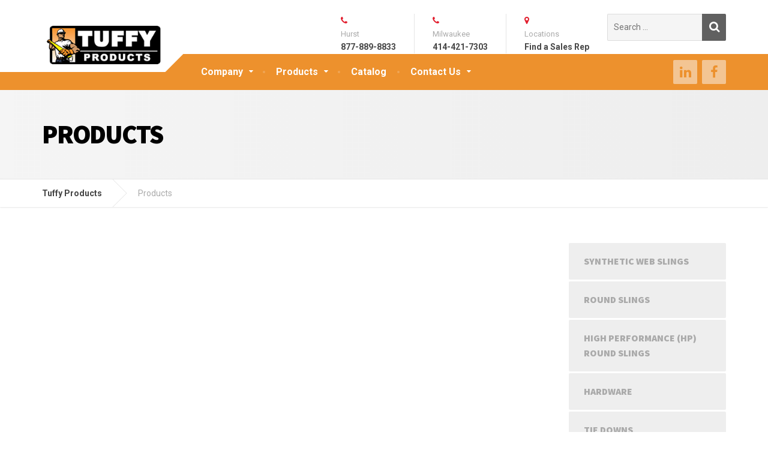

--- FILE ---
content_type: text/html; charset=UTF-8
request_url: https://www.tuffyweb.com/products/
body_size: 13131
content:

<!DOCTYPE html>
<html lang="en-US">
	<head>
		<meta charset="UTF-8" />
		<meta name="viewport" content="width=device-width, initial-scale=1.0" />
		<link rel="pingback" href="https://www.tuffyweb.com/xmlrpc.php" />

		<meta name='robots' content='index, follow, max-image-preview:large, max-snippet:-1, max-video-preview:-1' />
	<style>img:is([sizes="auto" i], [sizes^="auto," i]) { contain-intrinsic-size: 3000px 1500px }</style>
	
	<!-- This site is optimized with the Yoast SEO plugin v26.8 - https://yoast.com/product/yoast-seo-wordpress/ -->
	<title>Products - Tuffy Products</title>
	<link rel="canonical" href="https://www.tuffyweb.com/products/" />
	<meta property="og:locale" content="en_US" />
	<meta property="og:type" content="article" />
	<meta property="og:title" content="Products - Tuffy Products" />
	<meta property="og:url" content="https://www.tuffyweb.com/products/" />
	<meta property="og:site_name" content="Tuffy Products" />
	<meta property="article:modified_time" content="2016-08-12T15:25:01+00:00" />
	<meta name="twitter:card" content="summary_large_image" />
	<script type="application/ld+json" class="yoast-schema-graph">{"@context":"https://schema.org","@graph":[{"@type":"WebPage","@id":"https://www.tuffyweb.com/products/","url":"https://www.tuffyweb.com/products/","name":"Products - Tuffy Products","isPartOf":{"@id":"https://www.tuffyweb.com/#website"},"datePublished":"2016-06-20T21:25:44+00:00","dateModified":"2016-08-12T15:25:01+00:00","breadcrumb":{"@id":"https://www.tuffyweb.com/products/#breadcrumb"},"inLanguage":"en-US","potentialAction":[{"@type":"ReadAction","target":["https://www.tuffyweb.com/products/"]}]},{"@type":"BreadcrumbList","@id":"https://www.tuffyweb.com/products/#breadcrumb","itemListElement":[{"@type":"ListItem","position":1,"name":"Home","item":"https://www.tuffyweb.com/"},{"@type":"ListItem","position":2,"name":"Products"}]},{"@type":"WebSite","@id":"https://www.tuffyweb.com/#website","url":"https://www.tuffyweb.com/","name":"Tuffy Products","description":"Made in USA","potentialAction":[{"@type":"SearchAction","target":{"@type":"EntryPoint","urlTemplate":"https://www.tuffyweb.com/?s={search_term_string}"},"query-input":{"@type":"PropertyValueSpecification","valueRequired":true,"valueName":"search_term_string"}}],"inLanguage":"en-US"}]}</script>
	<!-- / Yoast SEO plugin. -->


<link rel='dns-prefetch' href='//fonts.googleapis.com' />
<link rel="alternate" type="application/rss+xml" title="Tuffy Products &raquo; Feed" href="https://www.tuffyweb.com/feed/" />
<link rel="alternate" type="application/rss+xml" title="Tuffy Products &raquo; Comments Feed" href="https://www.tuffyweb.com/comments/feed/" />
		<!-- This site uses the Google Analytics by ExactMetrics plugin v8.11.1 - Using Analytics tracking - https://www.exactmetrics.com/ -->
							<script src="//www.googletagmanager.com/gtag/js?id=G-6NSD7R5HGK"  data-cfasync="false" data-wpfc-render="false" type="text/javascript" async></script>
			<script data-cfasync="false" data-wpfc-render="false" type="text/javascript">
				var em_version = '8.11.1';
				var em_track_user = true;
				var em_no_track_reason = '';
								var ExactMetricsDefaultLocations = {"page_location":"https:\/\/www.tuffyweb.com\/products\/"};
								if ( typeof ExactMetricsPrivacyGuardFilter === 'function' ) {
					var ExactMetricsLocations = (typeof ExactMetricsExcludeQuery === 'object') ? ExactMetricsPrivacyGuardFilter( ExactMetricsExcludeQuery ) : ExactMetricsPrivacyGuardFilter( ExactMetricsDefaultLocations );
				} else {
					var ExactMetricsLocations = (typeof ExactMetricsExcludeQuery === 'object') ? ExactMetricsExcludeQuery : ExactMetricsDefaultLocations;
				}

								var disableStrs = [
										'ga-disable-G-6NSD7R5HGK',
									];

				/* Function to detect opted out users */
				function __gtagTrackerIsOptedOut() {
					for (var index = 0; index < disableStrs.length; index++) {
						if (document.cookie.indexOf(disableStrs[index] + '=true') > -1) {
							return true;
						}
					}

					return false;
				}

				/* Disable tracking if the opt-out cookie exists. */
				if (__gtagTrackerIsOptedOut()) {
					for (var index = 0; index < disableStrs.length; index++) {
						window[disableStrs[index]] = true;
					}
				}

				/* Opt-out function */
				function __gtagTrackerOptout() {
					for (var index = 0; index < disableStrs.length; index++) {
						document.cookie = disableStrs[index] + '=true; expires=Thu, 31 Dec 2099 23:59:59 UTC; path=/';
						window[disableStrs[index]] = true;
					}
				}

				if ('undefined' === typeof gaOptout) {
					function gaOptout() {
						__gtagTrackerOptout();
					}
				}
								window.dataLayer = window.dataLayer || [];

				window.ExactMetricsDualTracker = {
					helpers: {},
					trackers: {},
				};
				if (em_track_user) {
					function __gtagDataLayer() {
						dataLayer.push(arguments);
					}

					function __gtagTracker(type, name, parameters) {
						if (!parameters) {
							parameters = {};
						}

						if (parameters.send_to) {
							__gtagDataLayer.apply(null, arguments);
							return;
						}

						if (type === 'event') {
														parameters.send_to = exactmetrics_frontend.v4_id;
							var hookName = name;
							if (typeof parameters['event_category'] !== 'undefined') {
								hookName = parameters['event_category'] + ':' + name;
							}

							if (typeof ExactMetricsDualTracker.trackers[hookName] !== 'undefined') {
								ExactMetricsDualTracker.trackers[hookName](parameters);
							} else {
								__gtagDataLayer('event', name, parameters);
							}
							
						} else {
							__gtagDataLayer.apply(null, arguments);
						}
					}

					__gtagTracker('js', new Date());
					__gtagTracker('set', {
						'developer_id.dNDMyYj': true,
											});
					if ( ExactMetricsLocations.page_location ) {
						__gtagTracker('set', ExactMetricsLocations);
					}
										__gtagTracker('config', 'G-6NSD7R5HGK', {"forceSSL":"true"} );
										window.gtag = __gtagTracker;										(function () {
						/* https://developers.google.com/analytics/devguides/collection/analyticsjs/ */
						/* ga and __gaTracker compatibility shim. */
						var noopfn = function () {
							return null;
						};
						var newtracker = function () {
							return new Tracker();
						};
						var Tracker = function () {
							return null;
						};
						var p = Tracker.prototype;
						p.get = noopfn;
						p.set = noopfn;
						p.send = function () {
							var args = Array.prototype.slice.call(arguments);
							args.unshift('send');
							__gaTracker.apply(null, args);
						};
						var __gaTracker = function () {
							var len = arguments.length;
							if (len === 0) {
								return;
							}
							var f = arguments[len - 1];
							if (typeof f !== 'object' || f === null || typeof f.hitCallback !== 'function') {
								if ('send' === arguments[0]) {
									var hitConverted, hitObject = false, action;
									if ('event' === arguments[1]) {
										if ('undefined' !== typeof arguments[3]) {
											hitObject = {
												'eventAction': arguments[3],
												'eventCategory': arguments[2],
												'eventLabel': arguments[4],
												'value': arguments[5] ? arguments[5] : 1,
											}
										}
									}
									if ('pageview' === arguments[1]) {
										if ('undefined' !== typeof arguments[2]) {
											hitObject = {
												'eventAction': 'page_view',
												'page_path': arguments[2],
											}
										}
									}
									if (typeof arguments[2] === 'object') {
										hitObject = arguments[2];
									}
									if (typeof arguments[5] === 'object') {
										Object.assign(hitObject, arguments[5]);
									}
									if ('undefined' !== typeof arguments[1].hitType) {
										hitObject = arguments[1];
										if ('pageview' === hitObject.hitType) {
											hitObject.eventAction = 'page_view';
										}
									}
									if (hitObject) {
										action = 'timing' === arguments[1].hitType ? 'timing_complete' : hitObject.eventAction;
										hitConverted = mapArgs(hitObject);
										__gtagTracker('event', action, hitConverted);
									}
								}
								return;
							}

							function mapArgs(args) {
								var arg, hit = {};
								var gaMap = {
									'eventCategory': 'event_category',
									'eventAction': 'event_action',
									'eventLabel': 'event_label',
									'eventValue': 'event_value',
									'nonInteraction': 'non_interaction',
									'timingCategory': 'event_category',
									'timingVar': 'name',
									'timingValue': 'value',
									'timingLabel': 'event_label',
									'page': 'page_path',
									'location': 'page_location',
									'title': 'page_title',
									'referrer' : 'page_referrer',
								};
								for (arg in args) {
																		if (!(!args.hasOwnProperty(arg) || !gaMap.hasOwnProperty(arg))) {
										hit[gaMap[arg]] = args[arg];
									} else {
										hit[arg] = args[arg];
									}
								}
								return hit;
							}

							try {
								f.hitCallback();
							} catch (ex) {
							}
						};
						__gaTracker.create = newtracker;
						__gaTracker.getByName = newtracker;
						__gaTracker.getAll = function () {
							return [];
						};
						__gaTracker.remove = noopfn;
						__gaTracker.loaded = true;
						window['__gaTracker'] = __gaTracker;
					})();
									} else {
										console.log("");
					(function () {
						function __gtagTracker() {
							return null;
						}

						window['__gtagTracker'] = __gtagTracker;
						window['gtag'] = __gtagTracker;
					})();
									}
			</script>
							<!-- / Google Analytics by ExactMetrics -->
		<script type="text/javascript">
/* <![CDATA[ */
window._wpemojiSettings = {"baseUrl":"https:\/\/s.w.org\/images\/core\/emoji\/16.0.1\/72x72\/","ext":".png","svgUrl":"https:\/\/s.w.org\/images\/core\/emoji\/16.0.1\/svg\/","svgExt":".svg","source":{"concatemoji":"https:\/\/www.tuffyweb.com\/wp-includes\/js\/wp-emoji-release.min.js?ver=6.8.3"}};
/*! This file is auto-generated */
!function(s,n){var o,i,e;function c(e){try{var t={supportTests:e,timestamp:(new Date).valueOf()};sessionStorage.setItem(o,JSON.stringify(t))}catch(e){}}function p(e,t,n){e.clearRect(0,0,e.canvas.width,e.canvas.height),e.fillText(t,0,0);var t=new Uint32Array(e.getImageData(0,0,e.canvas.width,e.canvas.height).data),a=(e.clearRect(0,0,e.canvas.width,e.canvas.height),e.fillText(n,0,0),new Uint32Array(e.getImageData(0,0,e.canvas.width,e.canvas.height).data));return t.every(function(e,t){return e===a[t]})}function u(e,t){e.clearRect(0,0,e.canvas.width,e.canvas.height),e.fillText(t,0,0);for(var n=e.getImageData(16,16,1,1),a=0;a<n.data.length;a++)if(0!==n.data[a])return!1;return!0}function f(e,t,n,a){switch(t){case"flag":return n(e,"\ud83c\udff3\ufe0f\u200d\u26a7\ufe0f","\ud83c\udff3\ufe0f\u200b\u26a7\ufe0f")?!1:!n(e,"\ud83c\udde8\ud83c\uddf6","\ud83c\udde8\u200b\ud83c\uddf6")&&!n(e,"\ud83c\udff4\udb40\udc67\udb40\udc62\udb40\udc65\udb40\udc6e\udb40\udc67\udb40\udc7f","\ud83c\udff4\u200b\udb40\udc67\u200b\udb40\udc62\u200b\udb40\udc65\u200b\udb40\udc6e\u200b\udb40\udc67\u200b\udb40\udc7f");case"emoji":return!a(e,"\ud83e\udedf")}return!1}function g(e,t,n,a){var r="undefined"!=typeof WorkerGlobalScope&&self instanceof WorkerGlobalScope?new OffscreenCanvas(300,150):s.createElement("canvas"),o=r.getContext("2d",{willReadFrequently:!0}),i=(o.textBaseline="top",o.font="600 32px Arial",{});return e.forEach(function(e){i[e]=t(o,e,n,a)}),i}function t(e){var t=s.createElement("script");t.src=e,t.defer=!0,s.head.appendChild(t)}"undefined"!=typeof Promise&&(o="wpEmojiSettingsSupports",i=["flag","emoji"],n.supports={everything:!0,everythingExceptFlag:!0},e=new Promise(function(e){s.addEventListener("DOMContentLoaded",e,{once:!0})}),new Promise(function(t){var n=function(){try{var e=JSON.parse(sessionStorage.getItem(o));if("object"==typeof e&&"number"==typeof e.timestamp&&(new Date).valueOf()<e.timestamp+604800&&"object"==typeof e.supportTests)return e.supportTests}catch(e){}return null}();if(!n){if("undefined"!=typeof Worker&&"undefined"!=typeof OffscreenCanvas&&"undefined"!=typeof URL&&URL.createObjectURL&&"undefined"!=typeof Blob)try{var e="postMessage("+g.toString()+"("+[JSON.stringify(i),f.toString(),p.toString(),u.toString()].join(",")+"));",a=new Blob([e],{type:"text/javascript"}),r=new Worker(URL.createObjectURL(a),{name:"wpTestEmojiSupports"});return void(r.onmessage=function(e){c(n=e.data),r.terminate(),t(n)})}catch(e){}c(n=g(i,f,p,u))}t(n)}).then(function(e){for(var t in e)n.supports[t]=e[t],n.supports.everything=n.supports.everything&&n.supports[t],"flag"!==t&&(n.supports.everythingExceptFlag=n.supports.everythingExceptFlag&&n.supports[t]);n.supports.everythingExceptFlag=n.supports.everythingExceptFlag&&!n.supports.flag,n.DOMReady=!1,n.readyCallback=function(){n.DOMReady=!0}}).then(function(){return e}).then(function(){var e;n.supports.everything||(n.readyCallback(),(e=n.source||{}).concatemoji?t(e.concatemoji):e.wpemoji&&e.twemoji&&(t(e.twemoji),t(e.wpemoji)))}))}((window,document),window._wpemojiSettings);
/* ]]> */
</script>
<style id='wp-emoji-styles-inline-css' type='text/css'>

	img.wp-smiley, img.emoji {
		display: inline !important;
		border: none !important;
		box-shadow: none !important;
		height: 1em !important;
		width: 1em !important;
		margin: 0 0.07em !important;
		vertical-align: -0.1em !important;
		background: none !important;
		padding: 0 !important;
	}
</style>
<link rel='stylesheet' id='wp-block-library-css' href='https://www.tuffyweb.com/wp-includes/css/dist/block-library/style.min.css?ver=6.8.3' type='text/css' media='all' />
<style id='classic-theme-styles-inline-css' type='text/css'>
/*! This file is auto-generated */
.wp-block-button__link{color:#fff;background-color:#32373c;border-radius:9999px;box-shadow:none;text-decoration:none;padding:calc(.667em + 2px) calc(1.333em + 2px);font-size:1.125em}.wp-block-file__button{background:#32373c;color:#fff;text-decoration:none}
</style>
<style id='global-styles-inline-css' type='text/css'>
:root{--wp--preset--aspect-ratio--square: 1;--wp--preset--aspect-ratio--4-3: 4/3;--wp--preset--aspect-ratio--3-4: 3/4;--wp--preset--aspect-ratio--3-2: 3/2;--wp--preset--aspect-ratio--2-3: 2/3;--wp--preset--aspect-ratio--16-9: 16/9;--wp--preset--aspect-ratio--9-16: 9/16;--wp--preset--color--black: #000000;--wp--preset--color--cyan-bluish-gray: #abb8c3;--wp--preset--color--white: #ffffff;--wp--preset--color--pale-pink: #f78da7;--wp--preset--color--vivid-red: #cf2e2e;--wp--preset--color--luminous-vivid-orange: #ff6900;--wp--preset--color--luminous-vivid-amber: #fcb900;--wp--preset--color--light-green-cyan: #7bdcb5;--wp--preset--color--vivid-green-cyan: #00d084;--wp--preset--color--pale-cyan-blue: #8ed1fc;--wp--preset--color--vivid-cyan-blue: #0693e3;--wp--preset--color--vivid-purple: #9b51e0;--wp--preset--gradient--vivid-cyan-blue-to-vivid-purple: linear-gradient(135deg,rgba(6,147,227,1) 0%,rgb(155,81,224) 100%);--wp--preset--gradient--light-green-cyan-to-vivid-green-cyan: linear-gradient(135deg,rgb(122,220,180) 0%,rgb(0,208,130) 100%);--wp--preset--gradient--luminous-vivid-amber-to-luminous-vivid-orange: linear-gradient(135deg,rgba(252,185,0,1) 0%,rgba(255,105,0,1) 100%);--wp--preset--gradient--luminous-vivid-orange-to-vivid-red: linear-gradient(135deg,rgba(255,105,0,1) 0%,rgb(207,46,46) 100%);--wp--preset--gradient--very-light-gray-to-cyan-bluish-gray: linear-gradient(135deg,rgb(238,238,238) 0%,rgb(169,184,195) 100%);--wp--preset--gradient--cool-to-warm-spectrum: linear-gradient(135deg,rgb(74,234,220) 0%,rgb(151,120,209) 20%,rgb(207,42,186) 40%,rgb(238,44,130) 60%,rgb(251,105,98) 80%,rgb(254,248,76) 100%);--wp--preset--gradient--blush-light-purple: linear-gradient(135deg,rgb(255,206,236) 0%,rgb(152,150,240) 100%);--wp--preset--gradient--blush-bordeaux: linear-gradient(135deg,rgb(254,205,165) 0%,rgb(254,45,45) 50%,rgb(107,0,62) 100%);--wp--preset--gradient--luminous-dusk: linear-gradient(135deg,rgb(255,203,112) 0%,rgb(199,81,192) 50%,rgb(65,88,208) 100%);--wp--preset--gradient--pale-ocean: linear-gradient(135deg,rgb(255,245,203) 0%,rgb(182,227,212) 50%,rgb(51,167,181) 100%);--wp--preset--gradient--electric-grass: linear-gradient(135deg,rgb(202,248,128) 0%,rgb(113,206,126) 100%);--wp--preset--gradient--midnight: linear-gradient(135deg,rgb(2,3,129) 0%,rgb(40,116,252) 100%);--wp--preset--font-size--small: 13px;--wp--preset--font-size--medium: 20px;--wp--preset--font-size--large: 36px;--wp--preset--font-size--x-large: 42px;--wp--preset--spacing--20: 0.44rem;--wp--preset--spacing--30: 0.67rem;--wp--preset--spacing--40: 1rem;--wp--preset--spacing--50: 1.5rem;--wp--preset--spacing--60: 2.25rem;--wp--preset--spacing--70: 3.38rem;--wp--preset--spacing--80: 5.06rem;--wp--preset--shadow--natural: 6px 6px 9px rgba(0, 0, 0, 0.2);--wp--preset--shadow--deep: 12px 12px 50px rgba(0, 0, 0, 0.4);--wp--preset--shadow--sharp: 6px 6px 0px rgba(0, 0, 0, 0.2);--wp--preset--shadow--outlined: 6px 6px 0px -3px rgba(255, 255, 255, 1), 6px 6px rgba(0, 0, 0, 1);--wp--preset--shadow--crisp: 6px 6px 0px rgba(0, 0, 0, 1);}:where(.is-layout-flex){gap: 0.5em;}:where(.is-layout-grid){gap: 0.5em;}body .is-layout-flex{display: flex;}.is-layout-flex{flex-wrap: wrap;align-items: center;}.is-layout-flex > :is(*, div){margin: 0;}body .is-layout-grid{display: grid;}.is-layout-grid > :is(*, div){margin: 0;}:where(.wp-block-columns.is-layout-flex){gap: 2em;}:where(.wp-block-columns.is-layout-grid){gap: 2em;}:where(.wp-block-post-template.is-layout-flex){gap: 1.25em;}:where(.wp-block-post-template.is-layout-grid){gap: 1.25em;}.has-black-color{color: var(--wp--preset--color--black) !important;}.has-cyan-bluish-gray-color{color: var(--wp--preset--color--cyan-bluish-gray) !important;}.has-white-color{color: var(--wp--preset--color--white) !important;}.has-pale-pink-color{color: var(--wp--preset--color--pale-pink) !important;}.has-vivid-red-color{color: var(--wp--preset--color--vivid-red) !important;}.has-luminous-vivid-orange-color{color: var(--wp--preset--color--luminous-vivid-orange) !important;}.has-luminous-vivid-amber-color{color: var(--wp--preset--color--luminous-vivid-amber) !important;}.has-light-green-cyan-color{color: var(--wp--preset--color--light-green-cyan) !important;}.has-vivid-green-cyan-color{color: var(--wp--preset--color--vivid-green-cyan) !important;}.has-pale-cyan-blue-color{color: var(--wp--preset--color--pale-cyan-blue) !important;}.has-vivid-cyan-blue-color{color: var(--wp--preset--color--vivid-cyan-blue) !important;}.has-vivid-purple-color{color: var(--wp--preset--color--vivid-purple) !important;}.has-black-background-color{background-color: var(--wp--preset--color--black) !important;}.has-cyan-bluish-gray-background-color{background-color: var(--wp--preset--color--cyan-bluish-gray) !important;}.has-white-background-color{background-color: var(--wp--preset--color--white) !important;}.has-pale-pink-background-color{background-color: var(--wp--preset--color--pale-pink) !important;}.has-vivid-red-background-color{background-color: var(--wp--preset--color--vivid-red) !important;}.has-luminous-vivid-orange-background-color{background-color: var(--wp--preset--color--luminous-vivid-orange) !important;}.has-luminous-vivid-amber-background-color{background-color: var(--wp--preset--color--luminous-vivid-amber) !important;}.has-light-green-cyan-background-color{background-color: var(--wp--preset--color--light-green-cyan) !important;}.has-vivid-green-cyan-background-color{background-color: var(--wp--preset--color--vivid-green-cyan) !important;}.has-pale-cyan-blue-background-color{background-color: var(--wp--preset--color--pale-cyan-blue) !important;}.has-vivid-cyan-blue-background-color{background-color: var(--wp--preset--color--vivid-cyan-blue) !important;}.has-vivid-purple-background-color{background-color: var(--wp--preset--color--vivid-purple) !important;}.has-black-border-color{border-color: var(--wp--preset--color--black) !important;}.has-cyan-bluish-gray-border-color{border-color: var(--wp--preset--color--cyan-bluish-gray) !important;}.has-white-border-color{border-color: var(--wp--preset--color--white) !important;}.has-pale-pink-border-color{border-color: var(--wp--preset--color--pale-pink) !important;}.has-vivid-red-border-color{border-color: var(--wp--preset--color--vivid-red) !important;}.has-luminous-vivid-orange-border-color{border-color: var(--wp--preset--color--luminous-vivid-orange) !important;}.has-luminous-vivid-amber-border-color{border-color: var(--wp--preset--color--luminous-vivid-amber) !important;}.has-light-green-cyan-border-color{border-color: var(--wp--preset--color--light-green-cyan) !important;}.has-vivid-green-cyan-border-color{border-color: var(--wp--preset--color--vivid-green-cyan) !important;}.has-pale-cyan-blue-border-color{border-color: var(--wp--preset--color--pale-cyan-blue) !important;}.has-vivid-cyan-blue-border-color{border-color: var(--wp--preset--color--vivid-cyan-blue) !important;}.has-vivid-purple-border-color{border-color: var(--wp--preset--color--vivid-purple) !important;}.has-vivid-cyan-blue-to-vivid-purple-gradient-background{background: var(--wp--preset--gradient--vivid-cyan-blue-to-vivid-purple) !important;}.has-light-green-cyan-to-vivid-green-cyan-gradient-background{background: var(--wp--preset--gradient--light-green-cyan-to-vivid-green-cyan) !important;}.has-luminous-vivid-amber-to-luminous-vivid-orange-gradient-background{background: var(--wp--preset--gradient--luminous-vivid-amber-to-luminous-vivid-orange) !important;}.has-luminous-vivid-orange-to-vivid-red-gradient-background{background: var(--wp--preset--gradient--luminous-vivid-orange-to-vivid-red) !important;}.has-very-light-gray-to-cyan-bluish-gray-gradient-background{background: var(--wp--preset--gradient--very-light-gray-to-cyan-bluish-gray) !important;}.has-cool-to-warm-spectrum-gradient-background{background: var(--wp--preset--gradient--cool-to-warm-spectrum) !important;}.has-blush-light-purple-gradient-background{background: var(--wp--preset--gradient--blush-light-purple) !important;}.has-blush-bordeaux-gradient-background{background: var(--wp--preset--gradient--blush-bordeaux) !important;}.has-luminous-dusk-gradient-background{background: var(--wp--preset--gradient--luminous-dusk) !important;}.has-pale-ocean-gradient-background{background: var(--wp--preset--gradient--pale-ocean) !important;}.has-electric-grass-gradient-background{background: var(--wp--preset--gradient--electric-grass) !important;}.has-midnight-gradient-background{background: var(--wp--preset--gradient--midnight) !important;}.has-small-font-size{font-size: var(--wp--preset--font-size--small) !important;}.has-medium-font-size{font-size: var(--wp--preset--font-size--medium) !important;}.has-large-font-size{font-size: var(--wp--preset--font-size--large) !important;}.has-x-large-font-size{font-size: var(--wp--preset--font-size--x-large) !important;}
:where(.wp-block-post-template.is-layout-flex){gap: 1.25em;}:where(.wp-block-post-template.is-layout-grid){gap: 1.25em;}
:where(.wp-block-columns.is-layout-flex){gap: 2em;}:where(.wp-block-columns.is-layout-grid){gap: 2em;}
:root :where(.wp-block-pullquote){font-size: 1.5em;line-height: 1.6;}
</style>
<link rel='stylesheet' id='font-awesome-css' href='https://www.tuffyweb.com/wp-content/plugins/contact-information-widget//fonts/font-awesome.css?ver=6.8.3' type='text/css' media='all' />
<link rel='stylesheet' id='style-css' href='https://www.tuffyweb.com/wp-content/plugins/contact-information-widget//style.css?ver=6.8.3' type='text/css' media='all' />
<link rel='stylesheet' id='collapscore-css-css' href='https://www.tuffyweb.com/wp-content/plugins/jquery-collapse-o-matic/css/core_style.css?ver=1.0' type='text/css' media='all' />
<link rel='stylesheet' id='collapseomatic-css-css' href='https://www.tuffyweb.com/wp-content/plugins/jquery-collapse-o-matic/css/light_style.css?ver=1.6' type='text/css' media='all' />
<link rel='stylesheet' id='wp-components-css' href='https://www.tuffyweb.com/wp-includes/css/dist/components/style.min.css?ver=6.8.3' type='text/css' media='all' />
<link rel='stylesheet' id='godaddy-styles-css' href='https://www.tuffyweb.com/wp-content/mu-plugins/vendor/wpex/godaddy-launch/includes/Dependencies/GoDaddy/Styles/build/latest.css?ver=2.0.2' type='text/css' media='all' />
<link rel='stylesheet' id='cargopress-main-css' href='https://www.tuffyweb.com/wp-content/themes/cargopress-pt/style.css?ver=1.12.7' type='text/css' media='all' />
<style id='cargopress-main-inline-css' type='text/css'>
/* WP Customizer start */
.top, .top-navigation .sub-menu > li > a { background-color: #f5f5f5; }
.top, .top-navigation .sub-menu > li > a { border-bottom-color: #ededed; }
.top-navigation .sub-menu > li > .sub-menu { border-left-color: #ededed; }
.top, .top-navigation > li > a, .top-navigation .sub-menu > li > a { color: #aaaaaa; }
.top-navigation > li > a:hover, .top-navigation > li > a:focus, .top-navigation .sub-menu > li > a:focus, .top-navigation .sub-menu > li > a:hover { color: #919191; }
.header__widgets, .header__logo, .header__container::before, .header__container::after, .header__logo::after { background-color: #ffffff; }
@media (max-width: 991px) { .header__container, .main-navigation .sub-menu>li>a { background-color: #ffffff; } }
.header, .header .icon-box__title { color: #aaaaaa; }
.header .icon-box__subtitle { color: #474747; }
.breadcrumbs { background-color: #ffffff; }
.breadcrumbs a::before, .breadcrumbs a::after { background-color: #e6e6e6; }
.breadcrumbs a { color: #444444; }
.breadcrumbs a:hover { color: #373737; }
.breadcrumbs { color: #aaaaaa; }
@media (min-width: 992px) { .header__container, .is-sticky-nav .header__navigation { background-color: #ed912d; } }
.navbar-toggle, .jumbotron { background-color: #ed912d; }
.navbar-toggle:hover { background-color: #d47814; }
@media (min-width: 992px) { .social-icons__link, .social-icons__link:hover { color: #ed912d; } }
@media (min-width: 992px) { .main-navigation > li > a, .main-navigation .menu-item-has-children::after, .main-navigation > li:hover > a, .main-navigation > li:focus > a { color: #ffffff; } }
@media (min-width: 992px) { .main-navigation .menu-item-has-children:hover > a, .main-navigation .sub-menu > li > a, .main-navigation ul.sub-menu { background-color: #ffffff; } }
@media (min-width: 992px) { .main-navigation .sub-menu > li > a, .main-navigation .sub-menu .menu-item-has-children::after { color: #999999; } }
@media (min-width: 992px) { .main-navigation .menu-item-has-children:hover > a, .main-navigation .sub-menu > li > a:hover, .main-navigation .menu-item-has-children:hover::after, .main-navigation .sub-menu .menu-item-has-children:hover::after { color: #1f425d; } }
@media (max-width: 991px) { .main-navigation > li > a { color: #dd9933; } }
@media (max-width: 991px) { .main-navigation > li:hover > a, .main-navigation > li:focus > a { color: #dd9933; } }
@media (max-width: 991px) { .main-navigation .sub-menu > li > a { color: #999999; } }
@media (max-width: 991px) { .main-navigation .sub-menu > li > a:hover { color: #1f425d; } }
.main-title { background-image: url(""); }
.main-title h1, .main-title h2 { color: #000000; }
.main-title h3 { color: #aaaaaa; }
body, .widget_pw_icon_box .icon-box__subtitle { color: #000000; }
h1, h2, h3, h4, h5, h6, hentry__title, .hentry__title a, .page-box__title a { color: #444444; }
.header .icon-box .fa, .number-counter__icon, hr.hr-quote::after { color: #e21f2f; }
.latest-news__date, .sticky .btn--post, .main-navigation > .current-menu-item > a::after, .main-navigation > li:hover > a::after, .main-navigation > li:focus > a::after, body.woocommerce-page span.onsale, .woocommerce span.onsale { background-color: #e21f2f; }
.latest-news__date::after { border-top-color: #ce0b1b; }
.sticky .btn--post { border-color: #e21f2f; }
.btn-primary, .testimonial__quote::before, .widget_search .search-submit, .sidebar .widget_nav_menu ul > li.current-menu-item a, .pagination .current, body.woocommerce-page .widget_shopping_cart_content .buttons .checkout, body.woocommerce-page nav.woocommerce-pagination ul li span.current, body.woocommerce-page button.button.alt, body.woocommerce-page div.product .woocommerce-tabs ul.tabs li.active, body.woocommerce-page .woocommerce-error a.button, body.woocommerce-page .woocommerce-info a.button, body.woocommerce-page .woocommerce-message a.button, .woocommerce-cart .wc-proceed-to-checkout a.checkout-button, body.woocommerce-page #payment #place_order, body.woocommerce-page #review_form #respond input#submit, .woocommerce button.button.alt:disabled, .woocommerce button.button.alt:disabled:hover, .woocommerce button.button.alt:disabled[disabled], .woocommerce button.button.alt:disabled[disabled]:hover, .widget_calendar caption { background-color: #606060; }
.btn-primary, body.woocommerce-page .widget_shopping_cart_content .buttons .checkout { border-color: #606060; }
.btn-primary:hover, .btn-primary:focus, .btn-primary:active, .open > .btn-primary.dropdown-toggle, .btn-primary.active, .btn-primary.focus, .widget_search .search-submit:hover, .widget_search .search-submit:focus, body.woocommerce-page .widget_shopping_cart_content .buttons .checkout:hover, body.woocommerce-page button.button.alt:hover, body.woocommerce-page .woocommerce-error a.button:hover, body.woocommerce-page .woocommerce-info a.button:hover, body.woocommerce-page .woocommerce-message a.button:hover, .woocommerce-cart .wc-proceed-to-checkout a.checkout-button:hover, body.woocommerce-page #payment #place_order:hover, body.woocommerce-page #review_form #respond input#submit:hover { background-color: #535353; }
.btn-primary:hover, .btn-primary:focus, .btn-primary:active, .open > .btn-primary.dropdown-toggle, .btn-primary.active, .btn-primary.focus, body.woocommerce-page .widget_shopping_cart_content .buttons .checkout:hover { border-color: #535353; }
a, .latest-news--more-news::after, .widget_pw_icon_box .icon-box:hover .fa, body.woocommerce-page ul.products li.product a:hover img, .woocommerce ul.products li.product a:hover img, body.woocommerce-page ul.products li.product .price, .woocommerce ul.products li.product .price, body.woocommerce-page .star-rating, .woocommerce .star-rating, body.woocommerce-page div.product p.price, body.woocommerce-page p.stars a { color: #4ab9cf; }
a:hover, a:focus { color: #3dacc2; }
.widget_pw_icon_box .icon-box:hover, .logo-panel img:hover { border-bottom-color: #4ab9cf; }
.footer-top, .footer::before, .footer::after, .footer-top::before, .footer-top::after { background-color: #e59124; }
.footer .icon-container--square, .footer .icon-container--circle { color: #e59124; }
.footer-top__headings { color: #ffffff; }
.footer-top, .footer-top .textwidget { color: #ffffff; }
.footer .widget_nav_menu ul > li > a { color: #ffffff; }
.footer-bottom { background-color: #dd8500; }
.footer-bottom { color: #000000; }
.footer-bottom a { color: #3a3a3a; }
.footer-bottom a:hover { color: #474747; }
/* WP Customizer end */

			@media (min-width: 992px) {
				.header__logo {
					width: 205px;
				}
				.header__widgets {
					width: calc(100% - 205px);
				}
				.header__navigation {
					width: 75%;
				}
			}
			@media (min-width: 1200px) {
				.header__navigation {
					width: calc(80% - 235px);
					margin-left: 235px;
				}
			}
.main-title { background: #f5f5f5 linear-gradient(90deg, #f5f5f5, #eeeeee) }

			@media (min-width: 992px){
				.header__logo img {
					margin-top: 35px;
				}
			}

</style>
<link rel='stylesheet' id='google-fonts-css' href='//fonts.googleapis.com/css?family=Roboto%3A400%2C700%7CSource+Sans+Pro%3A700%2C900&#038;subset=latin' type='text/css' media='all' />
<link rel='stylesheet' id='slb_core-css' href='https://www.tuffyweb.com/wp-content/plugins/simple-lightbox/client/css/app.css?ver=2.9.4' type='text/css' media='all' />
<script type="text/javascript" src="https://www.tuffyweb.com/wp-content/plugins/google-analytics-dashboard-for-wp/assets/js/frontend-gtag.min.js?ver=8.11.1" id="exactmetrics-frontend-script-js" async="async" data-wp-strategy="async"></script>
<script data-cfasync="false" data-wpfc-render="false" type="text/javascript" id='exactmetrics-frontend-script-js-extra'>/* <![CDATA[ */
var exactmetrics_frontend = {"js_events_tracking":"true","download_extensions":"zip,mp3,mpeg,pdf,docx,pptx,xlsx,rar","inbound_paths":"[{\"path\":\"\\\/go\\\/\",\"label\":\"affiliate\"},{\"path\":\"\\\/recommend\\\/\",\"label\":\"affiliate\"}]","home_url":"https:\/\/www.tuffyweb.com","hash_tracking":"false","v4_id":"G-6NSD7R5HGK"};/* ]]> */
</script>
<script type="text/javascript" src="https://www.tuffyweb.com/wp-includes/js/jquery/jquery.min.js?ver=3.7.1" id="jquery-core-js"></script>
<script type="text/javascript" src="https://www.tuffyweb.com/wp-includes/js/jquery/jquery-migrate.min.js?ver=3.4.1" id="jquery-migrate-js"></script>
<script type="text/javascript" src="https://www.tuffyweb.com/wp-content/themes/cargopress-pt/assets/js/modernizr.custom.24530.js" id="cargopress-modernizr-js"></script>
<script type="text/javascript" src="https://www.tuffyweb.com/wp-content/themes/cargopress-pt/bower_components/picturefill/dist/picturefill.min.js?ver=1.2.0" id="cargopress-picturefill-js"></script>
<link rel="https://api.w.org/" href="https://www.tuffyweb.com/wp-json/" /><link rel="alternate" title="JSON" type="application/json" href="https://www.tuffyweb.com/wp-json/wp/v2/pages/373" /><link rel="EditURI" type="application/rsd+xml" title="RSD" href="https://www.tuffyweb.com/xmlrpc.php?rsd" />
<meta name="generator" content="WordPress 6.8.3" />
<link rel='shortlink' href='https://www.tuffyweb.com/?p=373' />
<link rel="alternate" title="oEmbed (JSON)" type="application/json+oembed" href="https://www.tuffyweb.com/wp-json/oembed/1.0/embed?url=https%3A%2F%2Fwww.tuffyweb.com%2Fproducts%2F" />
<link rel="alternate" title="oEmbed (XML)" type="text/xml+oembed" href="https://www.tuffyweb.com/wp-json/oembed/1.0/embed?url=https%3A%2F%2Fwww.tuffyweb.com%2Fproducts%2F&#038;format=xml" />
			<!-- DO NOT COPY THIS SNIPPET! Start of Page Analytics Tracking for HubSpot WordPress plugin v11.3.37-->
			<script class="hsq-set-content-id" data-content-id="standard-page">
				var _hsq = _hsq || [];
				_hsq.push(["setContentType", "standard-page"]);
			</script>
			<!-- DO NOT COPY THIS SNIPPET! End of Page Analytics Tracking for HubSpot WordPress plugin -->
			<!-- Global site tag (gtag.js) - Google Analytics -->
<script async src="https://www.googletagmanager.com/gtag/js?id=UA-79495163-2"></script>
<script>
  window.dataLayer = window.dataLayer || [];
  function gtag(){dataLayer.push(arguments);}
  gtag('js', new Date());

  gtag('config', 'UA-79495163-2');
</script><link rel="icon" href="https://www.tuffyweb.com/wp-content/uploads/2016/06/cropped-tuffy_logo-32x32.png" sizes="32x32" />
<link rel="icon" href="https://www.tuffyweb.com/wp-content/uploads/2016/06/cropped-tuffy_logo-192x192.png" sizes="192x192" />
<link rel="apple-touch-icon" href="https://www.tuffyweb.com/wp-content/uploads/2016/06/cropped-tuffy_logo-180x180.png" />
<meta name="msapplication-TileImage" content="https://www.tuffyweb.com/wp-content/uploads/2016/06/cropped-tuffy_logo-270x270.png" />
		<style type="text/css" id="wp-custom-css">
			/* Migrated CSS from old Theme Custom CSS setting: */
.container > header {
  padding: 0;
}

/* New custom CSS: */
		</style>
			</head>

	<body class="wp-singular page-template-default page page-id-373 page-parent wp-theme-cargopress-pt">
<!-- Global site tag (gtag.js) - Google Analytics -->
<script async src="https://www.googletagmanager.com/gtag/js?id=UA-79495163-2"></script>
<script>
  window.dataLayer = window.dataLayer || [];
  function gtag(){dataLayer.push(arguments);}
  gtag('js', new Date());

  gtag('config', 'UA-79495163-2');
</script>
		<div class="boxed-container">

	
	<div class="header__container">
		<div class="container">
			<header class="header" role="banner">
				<div class="header__logo">
					<a href="https://www.tuffyweb.com">
												<img src="https://www.tuffyweb.com/wp-content/uploads/2016/06/tuffy_logo.png" alt="Tuffy Products" srcset="https://www.tuffyweb.com/wp-content/uploads/2016/06/tuffy_logo.png" class="img-responsive"  width="255" height="100"  />
											</a>
					<button type="button" class="navbar-toggle" data-toggle="collapse" data-target="#cargopress-navbar-collapse">
						<span class="navbar-toggle__text">MENU</span>
						<span class="navbar-toggle__icon-bar">
							<span class="icon-bar"></span>
							<span class="icon-bar"></span>
							<span class="icon-bar"></span>
						</span>
					</button>
				</div>
				<div class="header__navigation  js-sticky-offset">
					<nav class="collapse  navbar-collapse" role="navigation" aria-label="Main Menu" id="cargopress-navbar-collapse">
						<ul id="menu-primary-menu" class="main-navigation  js-main-nav  js-dropdown" role="menubar"><li id="menu-item-244" class="menu-item menu-item-type-custom menu-item-object-custom menu-item-has-children menu-item-244" aria-haspopup="true" aria-expanded="false" tabindex="0"><a href="#">Company</a>
<ul class="sub-menu">
	<li id="menu-item-249" class="menu-item menu-item-type-post_type menu-item-object-page menu-item-249"><a href="https://www.tuffyweb.com/about-tuffy-products/">About Tuffy Products</a></li>
	<li id="menu-item-709" class="menu-item menu-item-type-post_type menu-item-object-page menu-item-709"><a href="https://www.tuffyweb.com/about-tuffy-products/sling-inspection-criteria/">Sling Inspection Criteria</a></li>
	<li id="menu-item-253" class="menu-item menu-item-type-post_type menu-item-object-page menu-item-253"><a href="https://www.tuffyweb.com/news/">News</a></li>
	<li id="menu-item-752" class="menu-item menu-item-type-post_type menu-item-object-page menu-item-752"><a href="https://www.tuffyweb.com/about-tuffy-products/events/">Events</a></li>
	<li id="menu-item-259" class="menu-item menu-item-type-post_type menu-item-object-page menu-item-259"><a href="https://www.tuffyweb.com/about-tuffy-products/links-of-interest/">Links of Interest</a></li>
	<li id="menu-item-267" class="menu-item menu-item-type-post_type menu-item-object-page menu-item-267"><a href="https://www.tuffyweb.com/employment/">Employment</a></li>
	<li id="menu-item-710" class="menu-item menu-item-type-post_type menu-item-object-page menu-item-710"><a href="https://www.tuffyweb.com/about-tuffy-products/representative-network/">Representative Network</a></li>
</ul>
</li>
<li id="menu-item-350" class="menu-item menu-item-type-custom menu-item-object-custom menu-item-has-children menu-item-350" aria-haspopup="true" aria-expanded="false" tabindex="0"><a href="#">Products</a>
<ul class="sub-menu">
	<li id="menu-item-541" class="menu-item menu-item-type-post_type menu-item-object-page menu-item-has-children menu-item-541" aria-haspopup="true" aria-expanded="false" tabindex="0"><a href="https://www.tuffyweb.com/products/synthetic-web-slings/">Synthetic Web Slings</a>
	<ul class="sub-menu">
		<li id="menu-item-1104" class="menu-item menu-item-type-post_type menu-item-object-page menu-item-1104"><a href="https://www.tuffyweb.com/products/synthetic-web-slings/triangle-triangle-choker-slings/">Triangle – Triangle &#038; Triangle – Choker Slings</a></li>
		<li id="menu-item-1105" class="menu-item menu-item-type-post_type menu-item-object-page menu-item-1105"><a href="https://www.tuffyweb.com/products/synthetic-web-slings/eye-eye-sling/">Eye &#038; Eye Sling</a></li>
		<li id="menu-item-1106" class="menu-item menu-item-type-post_type menu-item-object-page menu-item-1106"><a href="https://www.tuffyweb.com/products/synthetic-web-slings/endless-sling/">Endless Sling</a></li>
		<li id="menu-item-1107" class="menu-item menu-item-type-post_type menu-item-object-page menu-item-1107"><a href="https://www.tuffyweb.com/products/synthetic-web-slings/reversed-eye-sling/">Reversed Eye Sling</a></li>
		<li id="menu-item-1108" class="menu-item menu-item-type-post_type menu-item-object-page menu-item-1108"><a href="https://www.tuffyweb.com/products/synthetic-web-slings/wide-body-basket-slings/">Wide Body Basket Slings</a></li>
		<li id="menu-item-1109" class="menu-item menu-item-type-post_type menu-item-object-page menu-item-1109"><a href="https://www.tuffyweb.com/products/synthetic-web-slings/load-balancer-basket-sling/">Load Balancer Basket Sling</a></li>
		<li id="menu-item-1110" class="menu-item menu-item-type-post_type menu-item-object-page menu-item-1110"><a href="https://www.tuffyweb.com/products/synthetic-web-slings/multi-leg-bridles/">Multi-Leg Bridles</a></li>
		<li id="menu-item-1111" class="menu-item menu-item-type-post_type menu-item-object-page menu-item-1111"><a href="https://www.tuffyweb.com/products/synthetic-web-slings/econylon-web-slings/">EcoNylon Web Slings</a></li>
		<li id="menu-item-1112" class="menu-item menu-item-type-post_type menu-item-object-page menu-item-1112"><a href="https://www.tuffyweb.com/products/synthetic-web-slings/boat-lifting-slings/">Boat Lifting Slings</a></li>
		<li id="menu-item-1197" class="menu-item menu-item-type-post_type menu-item-object-page menu-item-1197"><a href="https://www.tuffyweb.com/products/synthetic-web-slings/scuff-edge/">Scuff-Edge</a></li>
	</ul>
</li>
	<li id="menu-item-182" class="menu-item menu-item-type-post_type menu-item-object-page menu-item-182"><a href="https://www.tuffyweb.com/products/roundslings/">Round Slings</a></li>
	<li id="menu-item-1243" class="menu-item menu-item-type-post_type menu-item-object-page menu-item-1243"><a href="https://www.tuffyweb.com/products/roundslings/high-performance-hp-round-slings/">High Performance (HP) Round Slings</a></li>
	<li id="menu-item-201" class="menu-item menu-item-type-post_type menu-item-object-page menu-item-201"><a href="https://www.tuffyweb.com/products/hardware/">Hardware</a></li>
	<li id="menu-item-181" class="menu-item menu-item-type-post_type menu-item-object-page menu-item-181"><a href="https://www.tuffyweb.com/products/tie-downs/">Tie Downs</a></li>
	<li id="menu-item-191" class="menu-item menu-item-type-post_type menu-item-object-page menu-item-191"><a href="https://www.tuffyweb.com/products/pipeline-slings/">Pipeline Slings</a></li>
	<li id="menu-item-196" class="menu-item menu-item-type-post_type menu-item-object-page menu-item-196"><a href="https://www.tuffyweb.com/products/chain-hoists/">Hand Chain Hoists</a></li>
	<li id="menu-item-212" class="menu-item menu-item-type-post_type menu-item-object-page menu-item-212"><a href="https://www.tuffyweb.com/products/trolley-hoists/">Trolley Hoists</a></li>
	<li id="menu-item-587" class="menu-item menu-item-type-post_type menu-item-object-page menu-item-587"><a href="https://www.tuffyweb.com/products/sling-protection/">Sling Protection</a></li>
	<li id="menu-item-1130" class="menu-item menu-item-type-post_type menu-item-object-page menu-item-1130"><a href="https://www.tuffyweb.com/products/chain-slings/">Chain Slings &#038; Hardware</a></li>
	<li id="menu-item-1139" class="menu-item menu-item-type-post_type menu-item-object-page menu-item-1139"><a href="https://www.tuffyweb.com/products/wire-rope-slings/">Wire Rope Slings</a></li>
	<li id="menu-item-524" class="menu-item menu-item-type-post_type menu-item-object-page menu-item-524"><a href="https://www.tuffyweb.com/products/custom-products/">Custom Products</a></li>
</ul>
</li>
<li id="menu-item-358" class="menu-item menu-item-type-post_type menu-item-object-page menu-item-358"><a href="https://www.tuffyweb.com/catalog/">Catalog</a></li>
<li id="menu-item-22" class="menu-item menu-item-type-post_type menu-item-object-page menu-item-has-children menu-item-22" aria-haspopup="true" aria-expanded="false" tabindex="0"><a href="https://www.tuffyweb.com/contact-us/">Contact Us</a>
<ul class="sub-menu">
	<li id="menu-item-1218" class="menu-item menu-item-type-custom menu-item-object-custom menu-item-1218"><a href="mailto:%20TuffySales@tuffyweb.com">Email Hurst Branch</a></li>
	<li id="menu-item-1217" class="menu-item menu-item-type-custom menu-item-object-custom menu-item-1217"><a href="mailto:milsales@tuffyweb.com">Email Milwaukee Branch</a></li>
	<li id="menu-item-386" class="menu-item menu-item-type-post_type menu-item-object-page menu-item-386"><a href="https://www.tuffyweb.com/contact-us/become-a-distributor/">Become A Distributor</a></li>
</ul>
</li>
</ul>					</nav>
				</div>
				<div class="header__widgets">
				<div class="widget  widget-icon-box">
			<div class="icon-box">
	
		<i class="fa  fa-phone  fa-3x"></i>
		<div class="icon-box__text">
			<h4 class="icon-box__title">Hurst</h4>
			<span class="icon-box__subtitle">877-889-8833</span>
		</div>

			</div>
	
</div><div class="widget  widget-icon-box">
			<div class="icon-box">
	
		<i class="fa  fa-phone  fa-3x"></i>
		<div class="icon-box__text">
			<h4 class="icon-box__title">Milwaukee</h4>
			<span class="icon-box__subtitle">414-421-7303</span>
		</div>

			</div>
	
</div><div class="widget  widget-icon-box">
			<a class="icon-box" href="https://www.tuffyweb.com/about-tuffy-products/representative-network/" target="_blank">
	
		<i class="fa  fa-map-marker  fa-3x"></i>
		<div class="icon-box__text">
			<h4 class="icon-box__title">Locations</h4>
			<span class="icon-box__subtitle">Find a Sales Rep</span>
		</div>

			</a>
	
</div><div class="widget  widget_search">
<form role="search" method="get" class="search-form" action="https://www.tuffyweb.com/">
	<label>
		<span class="screen-reader-text">Search for:</span>
		<input type="search" class="search-field" placeholder="Search ..." value="" name="s">
	</label>
	<button type="submit" class="search-submit"><i class="fa  fa-lg  fa-search"></i></button>
</form>
</div>				</div>
								<div class="header__navigation-widgets">
					<div class="widget  widget-social-icons">
			<a class="social-icons__link" href="https://www.linkedin.com/company/tuffy-products" target="_blank"><i class="fa  fa-linkedin"></i></a>
			<a class="social-icons__link" href="https://www.facebook.com/TuffyWeb" target="_blank"><i class="fa  fa-facebook"></i></a>
	
</div>				</div>
							</header>
		</div>
	</div>

<div class="main-title" style="">
	<div class="container">
		
		<h1 class="main-title__primary">Products</h1>
			</div>
</div>
	<div class="breadcrumbs">
		<div class="container">
			<span property="itemListElement" typeof="ListItem"><a property="item" typeof="WebPage" title="Go to Tuffy Products." href="https://www.tuffyweb.com" class="home" ><span property="name">Tuffy Products</span></a><meta property="position" content="1"></span><span property="itemListElement" typeof="ListItem"><span property="name" class="post post-page current-item">Products</span><meta property="url" content="https://www.tuffyweb.com/products/"><meta property="position" content="2"></span>		</div>
	</div>

	<div class="container">
		<div class="row">
			<main class="col-xs-12  col-md-9" role="main">
				
				<article class="clearfix post-373 page type-page status-publish hentry">
					<span class="hidden  entry-title">Products</span>
					<div class="entry-content  hentry__content">
											</div>
									</article>

				
			</main>

							<div class="col-xs-12  col-md-3">
					<div class="sidebar" role="complementary">
						<div class="widget  widget_nav_menu"><div class="menu-products-container"><ul id="menu-products" class="menu"><li id="menu-item-778" class="menu-item menu-item-type-post_type menu-item-object-page menu-item-778"><a href="https://www.tuffyweb.com/products/synthetic-web-slings/">Synthetic Web Slings</a></li>
<li id="menu-item-283" class="menu-item menu-item-type-post_type menu-item-object-page menu-item-283"><a href="https://www.tuffyweb.com/products/roundslings/">Round Slings</a></li>
<li id="menu-item-1244" class="menu-item menu-item-type-post_type menu-item-object-page menu-item-1244"><a href="https://www.tuffyweb.com/products/roundslings/high-performance-hp-round-slings/">High Performance (HP) Round Slings</a></li>
<li id="menu-item-284" class="menu-item menu-item-type-post_type menu-item-object-page menu-item-284"><a href="https://www.tuffyweb.com/products/hardware/">Hardware</a></li>
<li id="menu-item-282" class="menu-item menu-item-type-post_type menu-item-object-page menu-item-282"><a href="https://www.tuffyweb.com/products/tie-downs/">Tie Downs</a></li>
<li id="menu-item-281" class="menu-item menu-item-type-post_type menu-item-object-page menu-item-281"><a href="https://www.tuffyweb.com/products/pipeline-slings/">Pipeline Slings</a></li>
<li id="menu-item-280" class="menu-item menu-item-type-post_type menu-item-object-page menu-item-280"><a href="https://www.tuffyweb.com/products/chain-hoists/">Hand Chain Hoists</a></li>
<li id="menu-item-1000" class="menu-item menu-item-type-post_type menu-item-object-page menu-item-1000"><a href="https://www.tuffyweb.com/products/subsea-lever-hoist/">Subsea Lever Hoist</a></li>
<li id="menu-item-279" class="menu-item menu-item-type-post_type menu-item-object-page menu-item-279"><a href="https://www.tuffyweb.com/products/trolley-hoists/">Trolley Hoists</a></li>
<li id="menu-item-464" class="menu-item menu-item-type-post_type menu-item-object-page menu-item-464"><a href="https://www.tuffyweb.com/products/sling-protection/">Sling Protection</a></li>
<li id="menu-item-1131" class="menu-item menu-item-type-post_type menu-item-object-page menu-item-1131"><a href="https://www.tuffyweb.com/products/chain-slings/">Chain Slings &#038; Hardware</a></li>
<li id="menu-item-1138" class="menu-item menu-item-type-post_type menu-item-object-page menu-item-1138"><a href="https://www.tuffyweb.com/products/wire-rope-slings/">Wire Rope Slings</a></li>
<li id="menu-item-523" class="menu-item menu-item-type-post_type menu-item-object-page menu-item-523"><a href="https://www.tuffyweb.com/products/custom-products/">Custom Products</a></li>
</ul></div></div>					</div>
				</div>
			
		</div>
	</div>


	<footer class="footer" role="contentinfo">
				<div class="footer-top">
			<div class="container">
				<div class="row">
					<div class="col-xs-12  col-md-3"><div class="widget  widget_black_studio_tinymce"><h6 class="footer-top__headings">Join Our Newsletter</h6><div class="textwidget"><p><script charset="utf-8" type="text/javascript" src="//js.hsforms.net/forms/v2.js"></script><br />
<script>
  hbspt.forms.create({
    region: "na1",
    portalId: "20560760",
    formId: "c209ecfd-d32e-42ef-bd0a-b83edfa1f7ba"
  });
</script></p>
</div></div></div><div class="col-xs-12  col-md-3"><div class="widget  widget_nav_menu"><h6 class="footer-top__headings">Navigation</h6><div class="menu-navigation-container"><ul id="menu-navigation" class="menu"><li id="menu-item-1061" class="menu-item menu-item-type-post_type menu-item-object-page menu-item-1061"><a href="https://www.tuffyweb.com/about-tuffy-products/">About Tuffy Products</a></li>
<li id="menu-item-985" class="menu-item menu-item-type-post_type menu-item-object-page current-menu-item page_item page-item-373 current_page_item menu-item-985"><a href="https://www.tuffyweb.com/products/" aria-current="page">Products</a></li>
<li id="menu-item-983" class="menu-item menu-item-type-post_type menu-item-object-page menu-item-983"><a href="https://www.tuffyweb.com/catalog/">Catalog</a></li>
<li id="menu-item-984" class="menu-item menu-item-type-post_type menu-item-object-page menu-item-984"><a href="https://www.tuffyweb.com/contact-us/">Contact Us</a></li>
<li id="menu-item-1062" class="menu-item menu-item-type-post_type menu-item-object-page menu-item-1062"><a href="https://www.tuffyweb.com/employment/">Employment</a></li>
<li id="menu-item-1063" class="menu-item menu-item-type-post_type menu-item-object-page menu-item-1063"><a href="https://www.tuffyweb.com/about-tuffy-products/terms-conditions/">Terms &#038; Conditions of Sale</a></li>
</ul></div></div></div><div class="col-xs-12  col-md-3"><div class="widget  widget_black_studio_tinymce"><h6 class="footer-top__headings">Our Companies</h6><div class="textwidget"><p><span style="color: #ffffff;">1149 West Hurst Blvd. </span><br />
<span style="color: #ffffff;">Hurst, TX  76053</span><br />
<span style="color: #ffffff;">Phone: 877.889.8833</span><br />
<span style="color: #993300;"><a style="color: #993300;" href="mailto:TuffySales@tuffyweb.com">TuffySales@tuffyweb.com</a></span></p>
<p><span style="color: #ffffff;">6209 Industrial Ct. </span><br />
<span style="color: #ffffff;">Greendale, WI 53129</span><br />
<span style="color: #ffffff;">Phone: 414.421.7303</span><br />
<a style="color: #993300;" href="mailto:MilSales@tuffyweb.com">MilSales@tuffyweb.com</a></span></p>
</div></div></div><div class="col-xs-12  col-md-3"><div class="widget  widget_black_studio_tinymce"><h6 class="footer-top__headings">Get A Quote!</h6><div class="textwidget"><p>We understand that there are many factors that go into choosing the correct sling for a lift! Let our sales team help!</p>
<p><a class="btn    btn-info" href="https://www.tuffyweb.com/contact-us/" target="_self">Get A Quote</a></p>
<p>&nbsp;</p>
</div></div></div>				</div>
			</div>
		</div>
				<div class="footer-bottom">
			<div class="container">
				<div class="footer-bottom__left">
					Tuffy Products				</div>
				<div class="footer-bottom__right">
					Copyright Tuffy Products. All Rights Reserved 				</div>
			</div>
		</div>
	</footer>
	</div><!-- end of .boxed-container -->

	<script type="speculationrules">
{"prefetch":[{"source":"document","where":{"and":[{"href_matches":"\/*"},{"not":{"href_matches":["\/wp-*.php","\/wp-admin\/*","\/wp-content\/uploads\/*","\/wp-content\/*","\/wp-content\/plugins\/*","\/wp-content\/themes\/cargopress-pt\/*","\/*\\?(.+)"]}},{"not":{"selector_matches":"a[rel~=\"nofollow\"]"}},{"not":{"selector_matches":".no-prefetch, .no-prefetch a"}}]},"eagerness":"conservative"}]}
</script>
<script>function expand(e){e.style.display="none"==e.style.display?"block":"none"}function wpex_toggle(e,n,l){el=document.getElementById("wpexlink"+e),el.innerHTML=el.innerHTML==n?l:n,expand(document.getElementById("wpex"+e))}</script><script type="text/javascript" id="collapseomatic-js-js-before">
/* <![CDATA[ */
const com_options = {"colomatduration":"fast","colomatslideEffect":"slideFade","colomatpauseInit":"","colomattouchstart":""}
/* ]]> */
</script>
<script type="text/javascript" src="https://www.tuffyweb.com/wp-content/plugins/jquery-collapse-o-matic/js/collapse.js?ver=1.7.2" id="collapseomatic-js-js"></script>
<script type="text/javascript" src="https://www.tuffyweb.com/wp-includes/js/underscore.min.js?ver=1.13.7" id="underscore-js"></script>
<script type="text/javascript" src="//maps.google.com/maps/api/js" id="cargopress-gmaps-js"></script>
<script type="text/javascript" id="cargopress-main-js-extra">
/* <![CDATA[ */
var CargoPressVars = {"pathToTheme":"https:\/\/www.tuffyweb.com\/wp-content\/themes\/cargopress-pt"};
/* ]]> */
</script>
<script type="text/javascript" src="https://www.tuffyweb.com/wp-content/themes/cargopress-pt/assets/js/main.min.js?ver=1.12.7" id="cargopress-main-js"></script>
<script type="text/javascript" src="https://www.tuffyweb.com/wp-content/themes/cargopress-pt/vendor/proteusthemes/wai-aria-walker-nav-menu/wai-aria.js" id="wp-wai-aria-js"></script>
<script type="text/javascript" id="icwp-wpsf-notbot-js-extra">
/* <![CDATA[ */
var shield_vars_notbot = {"strings":{"select_action":"Please select an action to perform.","are_you_sure":"Are you sure?","absolutely_sure":"Are you absolutely sure?"},"comps":{"notbot":{"ajax":{"not_bot":{"action":"shield_action","ex":"capture_not_bot","exnonce":"ab275f71a2","ajaxurl":"https:\/\/www.tuffyweb.com\/wp-admin\/admin-ajax.php","_wpnonce":"59fd5452ba","_rest_url":"https:\/\/www.tuffyweb.com\/wp-json\/shield\/v1\/action\/capture_not_bot?exnonce=ab275f71a2&_wpnonce=59fd5452ba"},"not_bot_nonce":{"action":"shield_action","ex":"capture_not_bot_nonce","ajaxurl":"https:\/\/www.tuffyweb.com\/wp-admin\/admin-ajax.php","_wpnonce":"59fd5452ba","_rest_url":"https:\/\/www.tuffyweb.com\/wp-json\/shield\/v1\/action\/capture_not_bot_nonce?_wpnonce=59fd5452ba"}},"flags":{"required":true}}}};
/* ]]> */
</script>
<script type="text/javascript" src="https://www.tuffyweb.com/wp-content/plugins/wp-simple-firewall/assets/dist/shield-notbot.bundle.js?ver=19.0.7&amp;mtime=1708224449" id="icwp-wpsf-notbot-js"></script>
<script type="text/javascript" id="slb_context">/* <![CDATA[ */if ( !!window.jQuery ) {(function($){$(document).ready(function(){if ( !!window.SLB ) { {$.extend(SLB, {"context":["public","user_guest"]});} }})})(jQuery);}/* ]]> */</script>
	</body>
</html>
